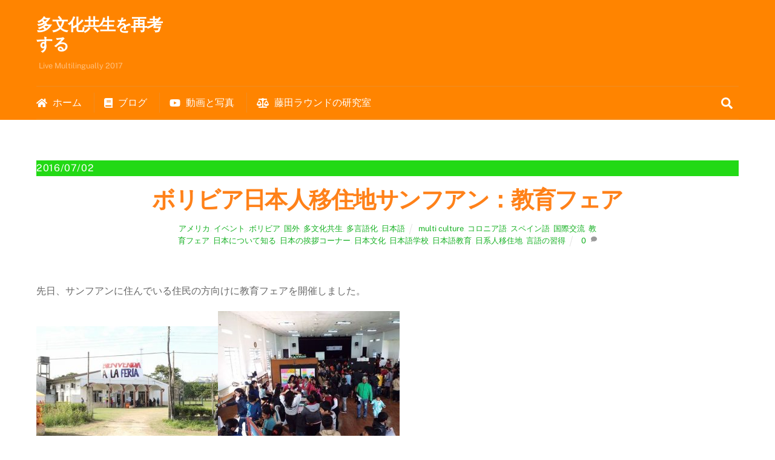

--- FILE ---
content_type: text/html; charset=UTF-8
request_url: https://multilingually.jp/timeline_jp/entire_region_jp/outsidejapan_jp/9963
body_size: 21740
content:
<!DOCTYPE html>
<html lang="ja">
<head>
        <meta charset="UTF-8">
        <meta name="viewport" content="width=device-width, initial-scale=1, minimum-scale=1">
        <style id="tb_inline_styles" data-no-optimize="1">.tb_animation_on{overflow-x:hidden}.themify_builder .wow{visibility:hidden;animation-fill-mode:both}[data-tf-animation]{will-change:transform,opacity,visibility}.themify_builder .tf_lax_done{transition-duration:.8s;transition-timing-function:cubic-bezier(.165,.84,.44,1)}[data-sticky-active].tb_sticky_scroll_active{z-index:1}[data-sticky-active].tb_sticky_scroll_active .hide-on-stick{display:none}@media(min-width:1025px){.hide-desktop{width:0!important;height:0!important;padding:0!important;visibility:hidden!important;margin:0!important;display:table-column!important;background:0!important}}@media(min-width:769px) and (max-width:1024px){.hide-tablet_landscape{width:0!important;height:0!important;padding:0!important;visibility:hidden!important;margin:0!important;display:table-column!important;background:0!important}}@media(min-width:481px) and (max-width:768px){.hide-tablet{width:0!important;height:0!important;padding:0!important;visibility:hidden!important;margin:0!important;display:table-column!important;background:0!important}}@media(max-width:480px){.hide-mobile{width:0!important;height:0!important;padding:0!important;visibility:hidden!important;margin:0!important;display:table-column!important;background:0!important}}div.row_inner,div.subrow_inner{--gutter:3.2%;--narrow:1.6%;--none:0%;}@media(max-width:480px){
		    .themify_map.tf_map_loaded{width:100%!important}
		    .ui.builder_button,.ui.nav li a{padding:.525em 1.15em}
		    .fullheight>.row_inner:not(.tb_col_count_1){min-height:0}
	    }</style><noscript><style>.themify_builder .wow,.wow .tf_lazy{visibility:visible!important}</style></noscript>            <style id="tf_lazy_style" data-no-optimize="1">
                [data-tf-src]{
                    opacity:0
                }
                .tf_svg_lazy{
                    content-visibility:auto;
                    transition:filter .3s linear!important;filter:blur(25px);opacity:1;
                    transform:translateZ(0)
                }
                .tf_svg_lazy_loaded{
                    filter:blur(0)
                }
                .module[data-lazy],.module[data-lazy] .ui,.module_row[data-lazy]:not(.tb_first),.module_row[data-lazy]:not(.tb_first)>.row_inner,.module_row:not(.tb_first) .module_column[data-lazy],.module_row:not(.tb_first) .module_subrow[data-lazy],.module_subrow[data-lazy]>.subrow_inner{
                    background-image:none!important
                }
            </style>
            <noscript>
                <style>
                    [data-tf-src]{
                        display:none!important
                    }
                    .tf_svg_lazy{
                        filter:none!important;
                        opacity:1!important
                    }
                </style>
            </noscript>
                    <style id="tf_lazy_common" data-no-optimize="1">
                        img{
                max-width:100%;
                height:auto
            }
                                    .tf_fa,em tf-lottie,i tf-lottie{display:inline-block;vertical-align:middle}em tf-lottie,i tf-lottie{width:1.4em;height:1.4em}.tf_fa{width:1em;height:1em;stroke-width:0;stroke:currentColor;overflow:visible;fill:currentColor;pointer-events:none;text-rendering:optimizeSpeed;buffered-rendering:static}#tf_svg symbol{overflow:visible}.tf_lazy{position:relative;visibility:visible;display:block;opacity:.3}.wow .tf_lazy{visibility:hidden;opacity:1;position:static;display:inline}div.tf_audio_lazy audio{visibility:hidden;height:0;display:inline}.mejs-container{visibility:visible}.tf_iframe_lazy{transition:opacity .3s ease-in-out;min-height:10px}.tf_carousel .tf_swiper-wrapper{display:flex}.tf_carousel .tf_swiper-slide{flex-shrink:0;opacity:0;width:100%;height:100%}.tf_carousel .tf_lazy{contain:none}.tf_swiper-wrapper>br,.tf_lazy.tf_swiper-wrapper .tf_lazy:after,.tf_lazy.tf_swiper-wrapper .tf_lazy:before{display:none}.tf_lazy:after,.tf_lazy:before{content:'';display:inline-block;position:absolute;width:10px!important;height:10px!important;margin:0 3px;top:50%!important;right:50%!important;left:auto!important;border-radius:100%;background-color:currentColor;visibility:visible;animation:tf-hrz-loader infinite .75s cubic-bezier(.2,.68,.18,1.08)}.tf_lazy:after{width:6px!important;height:6px!important;right:auto!important;left:50%!important;margin-top:3px;animation-delay:-.4s}@keyframes tf-hrz-loader{0%{transform:scale(1);opacity:1}50%{transform:scale(.1);opacity:.6}100%{transform:scale(1);opacity:1}}.tf_lazy_lightbox{position:fixed;background:rgba(11,11,11,.8);color:#ccc;top:0;left:0;display:flex;align-items:center;justify-content:center;z-index:999}.tf_lazy_lightbox .tf_lazy:after,.tf_lazy_lightbox .tf_lazy:before{background:#fff}.tf_vd_lazy,tf-lottie{display:flex;flex-wrap:wrap}tf-lottie{aspect-ratio:1.777}.tf_w.tf_vd_lazy video{width:100%;height:auto;position:static;object-fit:cover}
        </style>
        <link type="image/png" href="https://multilingually.jp/wpfm/wp-content/uploads/2014/04/favicon.png" rel="apple-touch-icon" /><link type="image/png" href="https://multilingually.jp/wpfm/wp-content/uploads/2014/04/favicon.png" rel="icon" /><title>ボリビア日本人移住地サンフアン：教育フェア &#8211; 多文化共生を再考する</title>
<meta name='robots' content='max-image-preview:large' />
<link rel="alternate" hreflang="ja" href="https://multilingually.jp/timeline_jp/entire_region_jp/outsidejapan_jp/9963" />
<link rel="alternate" hreflang="en-us" href="https://multilingually.jp/language_en/japanese/10957?lang=en" />
<link rel="alternate" hreflang="ko-kr" href="https://multilingually.jp/language_jp-ko/%eb%8b%a4%ec%96%b8%ec%96%b4/10170?lang=ko" />
<link rel="alternate" type="application/rss+xml" title="多文化共生を再考する &raquo; フィード" href="https://multilingually.jp/feed" />
<link rel="alternate" type="application/rss+xml" title="多文化共生を再考する &raquo; コメントフィード" href="https://multilingually.jp/comments/feed" />
<link rel="alternate" type="application/rss+xml" title="多文化共生を再考する &raquo; ボリビア日本人移住地サンフアン：教育フェア のコメントのフィード" href="https://multilingually.jp/timeline_jp/entire_region_jp/outsidejapan_jp/9963/feed" />
<style id='classic-theme-styles-inline-css'>
/*! This file is auto-generated */
.wp-block-button__link{color:#fff;background-color:#32373c;border-radius:9999px;box-shadow:none;text-decoration:none;padding:calc(.667em + 2px) calc(1.333em + 2px);font-size:1.125em}.wp-block-file__button{background:#32373c;color:#fff;text-decoration:none}
</style>
<style id='global-styles-inline-css'>
body{--wp--preset--color--black: #000000;--wp--preset--color--cyan-bluish-gray: #abb8c3;--wp--preset--color--white: #ffffff;--wp--preset--color--pale-pink: #f78da7;--wp--preset--color--vivid-red: #cf2e2e;--wp--preset--color--luminous-vivid-orange: #ff6900;--wp--preset--color--luminous-vivid-amber: #fcb900;--wp--preset--color--light-green-cyan: #7bdcb5;--wp--preset--color--vivid-green-cyan: #00d084;--wp--preset--color--pale-cyan-blue: #8ed1fc;--wp--preset--color--vivid-cyan-blue: #0693e3;--wp--preset--color--vivid-purple: #9b51e0;--wp--preset--gradient--vivid-cyan-blue-to-vivid-purple: linear-gradient(135deg,rgba(6,147,227,1) 0%,rgb(155,81,224) 100%);--wp--preset--gradient--light-green-cyan-to-vivid-green-cyan: linear-gradient(135deg,rgb(122,220,180) 0%,rgb(0,208,130) 100%);--wp--preset--gradient--luminous-vivid-amber-to-luminous-vivid-orange: linear-gradient(135deg,rgba(252,185,0,1) 0%,rgba(255,105,0,1) 100%);--wp--preset--gradient--luminous-vivid-orange-to-vivid-red: linear-gradient(135deg,rgba(255,105,0,1) 0%,rgb(207,46,46) 100%);--wp--preset--gradient--very-light-gray-to-cyan-bluish-gray: linear-gradient(135deg,rgb(238,238,238) 0%,rgb(169,184,195) 100%);--wp--preset--gradient--cool-to-warm-spectrum: linear-gradient(135deg,rgb(74,234,220) 0%,rgb(151,120,209) 20%,rgb(207,42,186) 40%,rgb(238,44,130) 60%,rgb(251,105,98) 80%,rgb(254,248,76) 100%);--wp--preset--gradient--blush-light-purple: linear-gradient(135deg,rgb(255,206,236) 0%,rgb(152,150,240) 100%);--wp--preset--gradient--blush-bordeaux: linear-gradient(135deg,rgb(254,205,165) 0%,rgb(254,45,45) 50%,rgb(107,0,62) 100%);--wp--preset--gradient--luminous-dusk: linear-gradient(135deg,rgb(255,203,112) 0%,rgb(199,81,192) 50%,rgb(65,88,208) 100%);--wp--preset--gradient--pale-ocean: linear-gradient(135deg,rgb(255,245,203) 0%,rgb(182,227,212) 50%,rgb(51,167,181) 100%);--wp--preset--gradient--electric-grass: linear-gradient(135deg,rgb(202,248,128) 0%,rgb(113,206,126) 100%);--wp--preset--gradient--midnight: linear-gradient(135deg,rgb(2,3,129) 0%,rgb(40,116,252) 100%);--wp--preset--font-size--small: 13px;--wp--preset--font-size--medium: 20px;--wp--preset--font-size--large: 36px;--wp--preset--font-size--x-large: 42px;--wp--preset--spacing--20: 0.44rem;--wp--preset--spacing--30: 0.67rem;--wp--preset--spacing--40: 1rem;--wp--preset--spacing--50: 1.5rem;--wp--preset--spacing--60: 2.25rem;--wp--preset--spacing--70: 3.38rem;--wp--preset--spacing--80: 5.06rem;--wp--preset--shadow--natural: 6px 6px 9px rgba(0, 0, 0, 0.2);--wp--preset--shadow--deep: 12px 12px 50px rgba(0, 0, 0, 0.4);--wp--preset--shadow--sharp: 6px 6px 0px rgba(0, 0, 0, 0.2);--wp--preset--shadow--outlined: 6px 6px 0px -3px rgba(255, 255, 255, 1), 6px 6px rgba(0, 0, 0, 1);--wp--preset--shadow--crisp: 6px 6px 0px rgba(0, 0, 0, 1);}:where(.is-layout-flex){gap: 0.5em;}:where(.is-layout-grid){gap: 0.5em;}body .is-layout-flow > .alignleft{float: left;margin-inline-start: 0;margin-inline-end: 2em;}body .is-layout-flow > .alignright{float: right;margin-inline-start: 2em;margin-inline-end: 0;}body .is-layout-flow > .aligncenter{margin-left: auto !important;margin-right: auto !important;}body .is-layout-constrained > .alignleft{float: left;margin-inline-start: 0;margin-inline-end: 2em;}body .is-layout-constrained > .alignright{float: right;margin-inline-start: 2em;margin-inline-end: 0;}body .is-layout-constrained > .aligncenter{margin-left: auto !important;margin-right: auto !important;}body .is-layout-constrained > :where(:not(.alignleft):not(.alignright):not(.alignfull)){max-width: var(--wp--style--global--content-size);margin-left: auto !important;margin-right: auto !important;}body .is-layout-constrained > .alignwide{max-width: var(--wp--style--global--wide-size);}body .is-layout-flex{display: flex;}body .is-layout-flex{flex-wrap: wrap;align-items: center;}body .is-layout-flex > *{margin: 0;}body .is-layout-grid{display: grid;}body .is-layout-grid > *{margin: 0;}:where(.wp-block-columns.is-layout-flex){gap: 2em;}:where(.wp-block-columns.is-layout-grid){gap: 2em;}:where(.wp-block-post-template.is-layout-flex){gap: 1.25em;}:where(.wp-block-post-template.is-layout-grid){gap: 1.25em;}.has-black-color{color: var(--wp--preset--color--black) !important;}.has-cyan-bluish-gray-color{color: var(--wp--preset--color--cyan-bluish-gray) !important;}.has-white-color{color: var(--wp--preset--color--white) !important;}.has-pale-pink-color{color: var(--wp--preset--color--pale-pink) !important;}.has-vivid-red-color{color: var(--wp--preset--color--vivid-red) !important;}.has-luminous-vivid-orange-color{color: var(--wp--preset--color--luminous-vivid-orange) !important;}.has-luminous-vivid-amber-color{color: var(--wp--preset--color--luminous-vivid-amber) !important;}.has-light-green-cyan-color{color: var(--wp--preset--color--light-green-cyan) !important;}.has-vivid-green-cyan-color{color: var(--wp--preset--color--vivid-green-cyan) !important;}.has-pale-cyan-blue-color{color: var(--wp--preset--color--pale-cyan-blue) !important;}.has-vivid-cyan-blue-color{color: var(--wp--preset--color--vivid-cyan-blue) !important;}.has-vivid-purple-color{color: var(--wp--preset--color--vivid-purple) !important;}.has-black-background-color{background-color: var(--wp--preset--color--black) !important;}.has-cyan-bluish-gray-background-color{background-color: var(--wp--preset--color--cyan-bluish-gray) !important;}.has-white-background-color{background-color: var(--wp--preset--color--white) !important;}.has-pale-pink-background-color{background-color: var(--wp--preset--color--pale-pink) !important;}.has-vivid-red-background-color{background-color: var(--wp--preset--color--vivid-red) !important;}.has-luminous-vivid-orange-background-color{background-color: var(--wp--preset--color--luminous-vivid-orange) !important;}.has-luminous-vivid-amber-background-color{background-color: var(--wp--preset--color--luminous-vivid-amber) !important;}.has-light-green-cyan-background-color{background-color: var(--wp--preset--color--light-green-cyan) !important;}.has-vivid-green-cyan-background-color{background-color: var(--wp--preset--color--vivid-green-cyan) !important;}.has-pale-cyan-blue-background-color{background-color: var(--wp--preset--color--pale-cyan-blue) !important;}.has-vivid-cyan-blue-background-color{background-color: var(--wp--preset--color--vivid-cyan-blue) !important;}.has-vivid-purple-background-color{background-color: var(--wp--preset--color--vivid-purple) !important;}.has-black-border-color{border-color: var(--wp--preset--color--black) !important;}.has-cyan-bluish-gray-border-color{border-color: var(--wp--preset--color--cyan-bluish-gray) !important;}.has-white-border-color{border-color: var(--wp--preset--color--white) !important;}.has-pale-pink-border-color{border-color: var(--wp--preset--color--pale-pink) !important;}.has-vivid-red-border-color{border-color: var(--wp--preset--color--vivid-red) !important;}.has-luminous-vivid-orange-border-color{border-color: var(--wp--preset--color--luminous-vivid-orange) !important;}.has-luminous-vivid-amber-border-color{border-color: var(--wp--preset--color--luminous-vivid-amber) !important;}.has-light-green-cyan-border-color{border-color: var(--wp--preset--color--light-green-cyan) !important;}.has-vivid-green-cyan-border-color{border-color: var(--wp--preset--color--vivid-green-cyan) !important;}.has-pale-cyan-blue-border-color{border-color: var(--wp--preset--color--pale-cyan-blue) !important;}.has-vivid-cyan-blue-border-color{border-color: var(--wp--preset--color--vivid-cyan-blue) !important;}.has-vivid-purple-border-color{border-color: var(--wp--preset--color--vivid-purple) !important;}.has-vivid-cyan-blue-to-vivid-purple-gradient-background{background: var(--wp--preset--gradient--vivid-cyan-blue-to-vivid-purple) !important;}.has-light-green-cyan-to-vivid-green-cyan-gradient-background{background: var(--wp--preset--gradient--light-green-cyan-to-vivid-green-cyan) !important;}.has-luminous-vivid-amber-to-luminous-vivid-orange-gradient-background{background: var(--wp--preset--gradient--luminous-vivid-amber-to-luminous-vivid-orange) !important;}.has-luminous-vivid-orange-to-vivid-red-gradient-background{background: var(--wp--preset--gradient--luminous-vivid-orange-to-vivid-red) !important;}.has-very-light-gray-to-cyan-bluish-gray-gradient-background{background: var(--wp--preset--gradient--very-light-gray-to-cyan-bluish-gray) !important;}.has-cool-to-warm-spectrum-gradient-background{background: var(--wp--preset--gradient--cool-to-warm-spectrum) !important;}.has-blush-light-purple-gradient-background{background: var(--wp--preset--gradient--blush-light-purple) !important;}.has-blush-bordeaux-gradient-background{background: var(--wp--preset--gradient--blush-bordeaux) !important;}.has-luminous-dusk-gradient-background{background: var(--wp--preset--gradient--luminous-dusk) !important;}.has-pale-ocean-gradient-background{background: var(--wp--preset--gradient--pale-ocean) !important;}.has-electric-grass-gradient-background{background: var(--wp--preset--gradient--electric-grass) !important;}.has-midnight-gradient-background{background: var(--wp--preset--gradient--midnight) !important;}.has-small-font-size{font-size: var(--wp--preset--font-size--small) !important;}.has-medium-font-size{font-size: var(--wp--preset--font-size--medium) !important;}.has-large-font-size{font-size: var(--wp--preset--font-size--large) !important;}.has-x-large-font-size{font-size: var(--wp--preset--font-size--x-large) !important;}
.wp-block-navigation a:where(:not(.wp-element-button)){color: inherit;}
:where(.wp-block-post-template.is-layout-flex){gap: 1.25em;}:where(.wp-block-post-template.is-layout-grid){gap: 1.25em;}
:where(.wp-block-columns.is-layout-flex){gap: 2em;}:where(.wp-block-columns.is-layout-grid){gap: 2em;}
.wp-block-pullquote{font-size: 1.5em;line-height: 1.6;}
</style>
<link rel="preload" href="https://multilingually.jp/wpfm/wp-content/plugins/asgaros-forum/libs/fontawesome/css/all.min.css?ver=2.5.1" as="style"><link rel='stylesheet' id='af-fontawesome-css' href='https://multilingually.jp/wpfm/wp-content/plugins/asgaros-forum/libs/fontawesome/css/all.min.css?ver=2.5.1' media='all' />
<link rel="preload" href="https://multilingually.jp/wpfm/wp-content/plugins/asgaros-forum/libs/fontawesome/css/v4-shims.min.css?ver=2.5.1" as="style"><link rel='stylesheet' id='af-fontawesome-compat-v4-css' href='https://multilingually.jp/wpfm/wp-content/plugins/asgaros-forum/libs/fontawesome/css/v4-shims.min.css?ver=2.5.1' media='all' />
<link rel="preload" href="https://multilingually.jp/wpfm/wp-content/plugins/asgaros-forum/skin/widgets.css?ver=2.5.1" as="style"><link rel='stylesheet' id='af-widgets-css' href='https://multilingually.jp/wpfm/wp-content/plugins/asgaros-forum/skin/widgets.css?ver=2.5.1' media='all' />
<link rel="preload" href="https://multilingually.jp/wpfm/wp-content/plugins/wp-flexible-map/css/styles.css?ver=1.17.1" as="style"><link rel='stylesheet' id='flxmap-css' href='https://multilingually.jp/wpfm/wp-content/plugins/wp-flexible-map/css/styles.css?ver=1.17.1' media='all' />
<link rel="preload" href="//multilingually.jp/wpfm/wp-content/plugins/sitepress-multilingual-cms/templates/language-switchers/legacy-dropdown/style.css?ver=1" as="style"><link rel='stylesheet' id='wpml-legacy-dropdown-0-css' href='//multilingually.jp/wpfm/wp-content/plugins/sitepress-multilingual-cms/templates/language-switchers/legacy-dropdown/style.css?ver=1' media='all' />
<style id='wpml-legacy-dropdown-0-inline-css'>
.wpml-ls-statics-shortcode_actions{background-color:#eeeeee;}.wpml-ls-statics-shortcode_actions, .wpml-ls-statics-shortcode_actions .wpml-ls-sub-menu, .wpml-ls-statics-shortcode_actions a {border-color:#cdcdcd;}.wpml-ls-statics-shortcode_actions a {color:#444444;background-color:#ffffff;}.wpml-ls-statics-shortcode_actions a:hover,.wpml-ls-statics-shortcode_actions a:focus {color:#000000;background-color:#eeeeee;}.wpml-ls-statics-shortcode_actions .wpml-ls-current-language>a {color:#444444;background-color:#ffffff;}.wpml-ls-statics-shortcode_actions .wpml-ls-current-language:hover>a, .wpml-ls-statics-shortcode_actions .wpml-ls-current-language>a:focus {color:#000000;background-color:#eeeeee;}
</style>
<link rel="preload" href="https://multilingually.jp/wpfm/wp-content/plugins/themify-ptb/public/css/ptb-public.min.css?ver=2.0.5" as="style"><link rel='stylesheet' id='ptb-css' href='https://multilingually.jp/wpfm/wp-content/plugins/themify-ptb/public/css/ptb-public.min.css?ver=2.0.5' media='all' />
<link rel="preload" href="https://multilingually.jp/wpfm/wp-content/plugins/jetpack/css/jetpack.css?ver=10.8.2" as="style"><link rel='stylesheet' id='jetpack_css-css' href='https://multilingually.jp/wpfm/wp-content/plugins/jetpack/css/jetpack.css?ver=10.8.2' media='all' />
<script src='https://multilingually.jp/wpfm/wp-includes/js/jquery/jquery.min.js?ver=3.7.0' id='jquery-core-js'></script>
<script src='//multilingually.jp/wpfm/wp-content/plugins/sitepress-multilingual-cms/templates/language-switchers/legacy-dropdown/script.js?ver=1' id='wpml-legacy-dropdown-0-js'></script>
<script id='ptb-js-extra'>
var ptb = {"url":"https:\/\/multilingually.jp\/wpfm\/wp-content\/plugins\/themify-ptb\/public\/","ver":"2.0.5","min":{"css":{"lightbox":1}},"include":"https:\/\/multilingually.jp\/wpfm\/wp-includes\/js\/","is_themify_theme":"1","jqmeter":"https:\/\/multilingually.jp\/wpfm\/wp-content\/plugins\/themify-ptb\/public\/js\/jqmeter.min.js","ajaxurl":"https:\/\/multilingually.jp\/wpfm\/wp-admin\/admin-ajax.php","lng":"ja","map_key":null,"modules":{"gallery":{"js":"https:\/\/multilingually.jp\/wpfm\/wp-content\/plugins\/themify-ptb\/public\/js\/modules\/gallery.min.js","selector":".ptb_extra_showcase, .ptb_extra_gallery_masonry .ptb_extra_gallery"},"map":{"js":"https:\/\/multilingually.jp\/wpfm\/wp-content\/plugins\/themify-ptb\/public\/js\/modules\/map.min.js","selector":".ptb_extra_map"},"progress_bar":{"js":"https:\/\/multilingually.jp\/wpfm\/wp-content\/plugins\/themify-ptb\/public\/js\/modules\/progress_bar.min.js","selector":".ptb_extra_progress_bar"},"rating":{"js":"https:\/\/multilingually.jp\/wpfm\/wp-content\/plugins\/themify-ptb\/public\/js\/modules\/rating.min.js","selector":".ptb_extra_rating"},"video":{"js":"https:\/\/multilingually.jp\/wpfm\/wp-content\/plugins\/themify-ptb\/public\/js\/modules\/video.min.js","selector":".ptb_extra_show_video"},"accordion":{"js":"https:\/\/multilingually.jp\/wpfm\/wp-content\/plugins\/themify-ptb\/public\/js\/modules\/accordion.min.js","selector":".ptb_extra_accordion"},"slider":{"js":"https:\/\/multilingually.jp\/wpfm\/wp-content\/plugins\/themify-ptb\/public\/js\/modules\/slider.min.js","selector":".ptb_slider"},"lightbox":{"js":"https:\/\/multilingually.jp\/wpfm\/wp-content\/plugins\/themify-ptb\/public\/js\/modules\/lightbox.min.js","selector":".ptb_lightbox, .ptb_extra_lightbox, .ptb_extra_video_lightbox"},"masonry":{"js":"https:\/\/multilingually.jp\/wpfm\/wp-content\/plugins\/themify-ptb\/public\/js\/modules\/masonry.min.js","selector":".ptb_masonry"},"post_filter":{"js":"https:\/\/multilingually.jp\/wpfm\/wp-content\/plugins\/themify-ptb\/public\/js\/modules\/post_filter.min.js","selector":".ptb-post-filter"}}};
</script>
<script defer="defer" src='https://multilingually.jp/wpfm/wp-content/plugins/themify-ptb/public/js/ptb-public.min.js?ver=2.0.5' id='ptb-js'></script>
<link rel="https://api.w.org/" href="https://multilingually.jp/wp-json/" /><link rel="alternate" type="application/json" href="https://multilingually.jp/wp-json/wp/v2/posts/9963" /><link rel="EditURI" type="application/rsd+xml" title="RSD" href="https://multilingually.jp/wpfm/xmlrpc.php?rsd" />
<meta name="generator" content="WordPress 6.3.7" />
<link rel="canonical" href="https://multilingually.jp/timeline_jp/entire_region_jp/outsidejapan_jp/9963" />
<link rel='shortlink' href='https://wp.me/p3Uwni-2AH' />
<link rel="alternate" type="application/json+oembed" href="https://multilingually.jp/wp-json/oembed/1.0/embed?url=https%3A%2F%2Fmultilingually.jp%2Ftimeline_jp%2Fentire_region_jp%2Foutsidejapan_jp%2F9963" />
<link rel="alternate" type="text/xml+oembed" href="https://multilingually.jp/wp-json/oembed/1.0/embed?url=https%3A%2F%2Fmultilingually.jp%2Ftimeline_jp%2Fentire_region_jp%2Foutsidejapan_jp%2F9963&#038;format=xml" />
<meta name="generator" content="WPML ver:4.2.6 stt:63,1,28,29,2;" />

	<style>
	@keyframes themifyAnimatedBG{
		0%{background-color:#33baab}100%{background-color:#e33b9e}50%{background-color:#4961d7}33.3%{background-color:#2ea85c}25%{background-color:#2bb8ed}20%{background-color:#dd5135}
	}
	.module_row.animated-bg{
		animation:themifyAnimatedBG 30000ms infinite alternate
	}
	</style>
	<link rel="prefetch" href="https://multilingually.jp/wpfm/wp-content/themes/themify-ultra/js/themify.script.min.js?ver=7.3.0" as="script" fetchpriority="low"><link rel="prefetch" href="https://multilingually.jp/wpfm/wp-content/themes/themify-ultra/themify/js/modules/themify.sidemenu.min.js?ver=7.2.6" as="script" fetchpriority="low"><link rel="preload" href="http://multilingually.jp/wpfm/wp-content/uploads/2016/06/IMG_1677-300x200.jpg" as="image" imagesrcset="https://multilingually.jp/wpfm/wp-content/uploads/2016/06/IMG_1677-300x200.jpg 300w, https://multilingually.jp/wpfm/wp-content/uploads/2016/06/IMG_1677.jpg 720w" imagesizes="(max-width: 300px) 100vw, 300px" fetchpriority="high"><style id="tf_gf_fonts_style">@font-face{font-family:'Public Sans';font-style:italic;font-display:swap;src:url(https://fonts.gstatic.com/s/publicsans/v20/ijwTs572Xtc6ZYQws9YVwnNDTJPax9k0.woff2) format('woff2');unicode-range:U+0102-0103,U+0110-0111,U+0128-0129,U+0168-0169,U+01A0-01A1,U+01AF-01B0,U+0300-0301,U+0303-0304,U+0308-0309,U+0323,U+0329,U+1EA0-1EF9,U+20AB;}@font-face{font-family:'Public Sans';font-style:italic;font-display:swap;src:url(https://fonts.gstatic.com/s/publicsans/v20/ijwTs572Xtc6ZYQws9YVwnNDTJLax9k0.woff2) format('woff2');unicode-range:U+0100-02BA,U+02BD-02C5,U+02C7-02CC,U+02CE-02D7,U+02DD-02FF,U+0304,U+0308,U+0329,U+1D00-1DBF,U+1E00-1E9F,U+1EF2-1EFF,U+2020,U+20A0-20AB,U+20AD-20C0,U+2113,U+2C60-2C7F,U+A720-A7FF;}@font-face{font-family:'Public Sans';font-style:italic;font-display:swap;src:url(https://fonts.gstatic.com/s/publicsans/v20/ijwTs572Xtc6ZYQws9YVwnNDTJzaxw.woff2) format('woff2');unicode-range:U+0000-00FF,U+0131,U+0152-0153,U+02BB-02BC,U+02C6,U+02DA,U+02DC,U+0304,U+0308,U+0329,U+2000-206F,U+20AC,U+2122,U+2191,U+2193,U+2212,U+2215,U+FEFF,U+FFFD;}@font-face{font-family:'Public Sans';font-style:italic;font-weight:600;font-display:swap;src:url(https://fonts.gstatic.com/s/publicsans/v20/ijwTs572Xtc6ZYQws9YVwnNDTJPax9k0.woff2) format('woff2');unicode-range:U+0102-0103,U+0110-0111,U+0128-0129,U+0168-0169,U+01A0-01A1,U+01AF-01B0,U+0300-0301,U+0303-0304,U+0308-0309,U+0323,U+0329,U+1EA0-1EF9,U+20AB;}@font-face{font-family:'Public Sans';font-style:italic;font-weight:600;font-display:swap;src:url(https://fonts.gstatic.com/s/publicsans/v20/ijwTs572Xtc6ZYQws9YVwnNDTJLax9k0.woff2) format('woff2');unicode-range:U+0100-02BA,U+02BD-02C5,U+02C7-02CC,U+02CE-02D7,U+02DD-02FF,U+0304,U+0308,U+0329,U+1D00-1DBF,U+1E00-1E9F,U+1EF2-1EFF,U+2020,U+20A0-20AB,U+20AD-20C0,U+2113,U+2C60-2C7F,U+A720-A7FF;}@font-face{font-family:'Public Sans';font-style:italic;font-weight:600;font-display:swap;src:url(https://fonts.gstatic.com/s/publicsans/v20/ijwTs572Xtc6ZYQws9YVwnNDTJzaxw.woff2) format('woff2');unicode-range:U+0000-00FF,U+0131,U+0152-0153,U+02BB-02BC,U+02C6,U+02DA,U+02DC,U+0304,U+0308,U+0329,U+2000-206F,U+20AC,U+2122,U+2191,U+2193,U+2212,U+2215,U+FEFF,U+FFFD;}@font-face{font-family:'Public Sans';font-style:italic;font-weight:700;font-display:swap;src:url(https://fonts.gstatic.com/s/publicsans/v20/ijwTs572Xtc6ZYQws9YVwnNDTJPax9k0.woff2) format('woff2');unicode-range:U+0102-0103,U+0110-0111,U+0128-0129,U+0168-0169,U+01A0-01A1,U+01AF-01B0,U+0300-0301,U+0303-0304,U+0308-0309,U+0323,U+0329,U+1EA0-1EF9,U+20AB;}@font-face{font-family:'Public Sans';font-style:italic;font-weight:700;font-display:swap;src:url(https://fonts.gstatic.com/s/publicsans/v20/ijwTs572Xtc6ZYQws9YVwnNDTJLax9k0.woff2) format('woff2');unicode-range:U+0100-02BA,U+02BD-02C5,U+02C7-02CC,U+02CE-02D7,U+02DD-02FF,U+0304,U+0308,U+0329,U+1D00-1DBF,U+1E00-1E9F,U+1EF2-1EFF,U+2020,U+20A0-20AB,U+20AD-20C0,U+2113,U+2C60-2C7F,U+A720-A7FF;}@font-face{font-family:'Public Sans';font-style:italic;font-weight:700;font-display:swap;src:url(https://fonts.gstatic.com/s/publicsans/v20/ijwTs572Xtc6ZYQws9YVwnNDTJzaxw.woff2) format('woff2');unicode-range:U+0000-00FF,U+0131,U+0152-0153,U+02BB-02BC,U+02C6,U+02DA,U+02DC,U+0304,U+0308,U+0329,U+2000-206F,U+20AC,U+2122,U+2191,U+2193,U+2212,U+2215,U+FEFF,U+FFFD;}@font-face{font-family:'Public Sans';font-display:swap;src:url(https://fonts.gstatic.com/s/publicsans/v20/ijwRs572Xtc6ZYQws9YVwnNJfJ7Cww.woff2) format('woff2');unicode-range:U+0102-0103,U+0110-0111,U+0128-0129,U+0168-0169,U+01A0-01A1,U+01AF-01B0,U+0300-0301,U+0303-0304,U+0308-0309,U+0323,U+0329,U+1EA0-1EF9,U+20AB;}@font-face{font-family:'Public Sans';font-display:swap;src:url(https://fonts.gstatic.com/s/publicsans/v20/ijwRs572Xtc6ZYQws9YVwnNIfJ7Cww.woff2) format('woff2');unicode-range:U+0100-02BA,U+02BD-02C5,U+02C7-02CC,U+02CE-02D7,U+02DD-02FF,U+0304,U+0308,U+0329,U+1D00-1DBF,U+1E00-1E9F,U+1EF2-1EFF,U+2020,U+20A0-20AB,U+20AD-20C0,U+2113,U+2C60-2C7F,U+A720-A7FF;}@font-face{font-family:'Public Sans';font-display:swap;src:url(https://fonts.gstatic.com/s/publicsans/v20/ijwRs572Xtc6ZYQws9YVwnNGfJ4.woff2) format('woff2');unicode-range:U+0000-00FF,U+0131,U+0152-0153,U+02BB-02BC,U+02C6,U+02DA,U+02DC,U+0304,U+0308,U+0329,U+2000-206F,U+20AC,U+2122,U+2191,U+2193,U+2212,U+2215,U+FEFF,U+FFFD;}@font-face{font-family:'Public Sans';font-weight:600;font-display:swap;src:url(https://fonts.gstatic.com/s/publicsans/v20/ijwRs572Xtc6ZYQws9YVwnNJfJ7Cww.woff2) format('woff2');unicode-range:U+0102-0103,U+0110-0111,U+0128-0129,U+0168-0169,U+01A0-01A1,U+01AF-01B0,U+0300-0301,U+0303-0304,U+0308-0309,U+0323,U+0329,U+1EA0-1EF9,U+20AB;}@font-face{font-family:'Public Sans';font-weight:600;font-display:swap;src:url(https://fonts.gstatic.com/s/publicsans/v20/ijwRs572Xtc6ZYQws9YVwnNIfJ7Cww.woff2) format('woff2');unicode-range:U+0100-02BA,U+02BD-02C5,U+02C7-02CC,U+02CE-02D7,U+02DD-02FF,U+0304,U+0308,U+0329,U+1D00-1DBF,U+1E00-1E9F,U+1EF2-1EFF,U+2020,U+20A0-20AB,U+20AD-20C0,U+2113,U+2C60-2C7F,U+A720-A7FF;}@font-face{font-family:'Public Sans';font-weight:600;font-display:swap;src:url(https://fonts.gstatic.com/s/publicsans/v20/ijwRs572Xtc6ZYQws9YVwnNGfJ4.woff2) format('woff2');unicode-range:U+0000-00FF,U+0131,U+0152-0153,U+02BB-02BC,U+02C6,U+02DA,U+02DC,U+0304,U+0308,U+0329,U+2000-206F,U+20AC,U+2122,U+2191,U+2193,U+2212,U+2215,U+FEFF,U+FFFD;}@font-face{font-family:'Public Sans';font-weight:700;font-display:swap;src:url(https://fonts.gstatic.com/s/publicsans/v20/ijwRs572Xtc6ZYQws9YVwnNJfJ7Cww.woff2) format('woff2');unicode-range:U+0102-0103,U+0110-0111,U+0128-0129,U+0168-0169,U+01A0-01A1,U+01AF-01B0,U+0300-0301,U+0303-0304,U+0308-0309,U+0323,U+0329,U+1EA0-1EF9,U+20AB;}@font-face{font-family:'Public Sans';font-weight:700;font-display:swap;src:url(https://fonts.gstatic.com/s/publicsans/v20/ijwRs572Xtc6ZYQws9YVwnNIfJ7Cww.woff2) format('woff2');unicode-range:U+0100-02BA,U+02BD-02C5,U+02C7-02CC,U+02CE-02D7,U+02DD-02FF,U+0304,U+0308,U+0329,U+1D00-1DBF,U+1E00-1E9F,U+1EF2-1EFF,U+2020,U+20A0-20AB,U+20AD-20C0,U+2113,U+2C60-2C7F,U+A720-A7FF;}@font-face{font-family:'Public Sans';font-weight:700;font-display:swap;src:url(https://fonts.gstatic.com/s/publicsans/v20/ijwRs572Xtc6ZYQws9YVwnNGfJ4.woff2) format('woff2');unicode-range:U+0000-00FF,U+0131,U+0152-0153,U+02BB-02BC,U+02C6,U+02DA,U+02DC,U+0304,U+0308,U+0329,U+2000-206F,U+20AC,U+2122,U+2191,U+2193,U+2212,U+2215,U+FEFF,U+FFFD;}</style><link rel="preload" fetchpriority="high" href="https://multilingually.jp/wpfm/wp-content/uploads/themify-concate/2184130915/themify-1536726429.min.css" as="style"><link fetchpriority="high" id="themify_concate-css" rel="stylesheet" href="https://multilingually.jp/wpfm/wp-content/uploads/themify-concate/2184130915/themify-1536726429.min.css"></head>
<body class="post-template-default single single-post postid-9963 single-format-standard skin-default sidebar-none default_width no-home tb_animation_on ready-view header-magazine fixed-header-enabled footer-block theme-color-orange single-classic-layout filter-hover-none filter-featured-only sidemenu-active">
<a class="screen-reader-text skip-to-content" href="#content">Skip to content</a><svg id="tf_svg" style="display:none"><defs><symbol id="tf-ti-search" viewBox="0 0 32 32"><path d="m31.25 29.875-1.313 1.313-9.75-9.75a12.019 12.019 0 0 1-7.938 3c-6.75 0-12.25-5.5-12.25-12.25 0-3.25 1.25-6.375 3.563-8.688C5.875 1.25 8.937-.063 12.25-.063c6.75 0 12.25 5.5 12.25 12.25 0 3-1.125 5.813-3 7.938zm-19-7.312c5.688 0 10.313-4.688 10.313-10.375S17.938 1.813 12.25 1.813c-2.813 0-5.375 1.125-7.313 3.063-2 1.938-3.063 4.563-3.063 7.313 0 5.688 4.625 10.375 10.375 10.375z"/></symbol><symbol id="tf-fas-search" viewBox="0 0 32 32"><path d="M31.6 27.7q.4.4.4 1t-.4 1.1l-1.8 1.8q-.4.4-1 .4t-1.1-.4l-6.3-6.3q-.4-.4-.4-1v-1Q17.5 26 13 26q-5.4 0-9.2-3.8T0 13t3.8-9.2T13 0t9.2 3.8T26 13q0 4.5-2.8 8h1q.7 0 1.1.4zM13 21q3.3 0 5.7-2.3T21 13t-2.3-5.7T13 5 7.3 7.3 5 13t2.3 5.7T13 21z"/></symbol><symbol id="tf-fas-home" viewBox="0 0 36 32"><path d="M17.5 9.25q.25-.13.5-.13t.5.13l11.5 9.5V29q0 .44-.28.72T29 30h-7q-.44 0-.72-.31t-.28-.7v-6q0-.24-.13-.5t-.37-.37T20 22h-4q-.44 0-.72.28T15 23v6q0 .37-.28.69T14 30H7q-.44 0-.72-.28T6 29V18.75zm18.25 6.44q.25.25.25.62 0 .25-.19.44l-1.56 1.94q-.25.31-.56.31t-.5-.19L18.49 6.7q-.24-.13-.5-.13t-.5.13L2.82 18.8q-.19.2-.44.2-.37 0-.62-.32L.18 16.75Q0 16.56 0 16.31q0-.37.25-.62l15.8-13Q16.94 2 18 2t1.87.69L25.5 7.3V2.75q0-.31.22-.53t.53-.22h3.5q.31 0 .53.22t.22.53v8.69z"/></symbol><symbol id="tf-fas-book" viewBox="0 0 28 32"><path d="M28 22.5q0 .75-.56 1.19-.2.69-.2 2.31t.2 2.31q.56.5.56 1.2v1q0 .62-.44 1.05T26.5 32H6q-2.5 0-4.25-1.75T0 26V6q0-2.5 1.75-4.25T6 0h20.5q.62 0 1.06.44T28 1.5v21zM8 8.37v1.26q0 .37.38.37h13.24q.38 0 .38-.38V8.38Q22 8 21.62 8H8.38Q8 8 8 8.38zm0 4v1.26q0 .37.38.37h13.24q.38 0 .38-.38v-1.24q0-.38-.38-.38H8.38Q8 12 8 12.38zM23.81 28q-.18-2 0-4H6q-.81 0-1.4.6T4 26t.6 1.4T6 28h17.81z"/></symbol><symbol id="tf-far-bookmark" viewBox="0 0 24 32"><path d="M21 0q1.25 0 2.13.88T24 3v29l-12-7-12 7V3Q0 1.75.88.87T3 0h18zm0 26.75V3.37Q21 3 20.62 3H3.38Q3 3 3 3.38v23.37l9-5.25z"/></symbol><symbol id="tf-fab-youtube-play" viewBox="0 0 36 32"><path d="M34.38 7.75q.18.75.34 1.88t.22 2.21.1 2.03.02 1.57V16q0 5.63-.68 8.31-.32 1.07-1.13 1.88t-1.94 1.12q-1.19.32-4.5.47t-6.06.22H18q-10.7 0-13.31-.69-2.44-.68-3.07-3-.31-1.18-.47-3.28T.94 17.5V16q0-5.56.68-8.25.32-1.12 1.13-1.94T4.69 4.7q1.18-.31 4.5-.47T15.25 4H18q10.69 0 13.31.69 1.13.31 1.94 1.12t1.13 1.94zM14.5 21.13 23.44 16l-8.94-5.06v10.19z"/></symbol><symbol id="tf-fas-balance-scale" viewBox="0 0 40 32"><path d="M16 21q0 2.06-2.34 3.53T8 26t-5.66-1.47T0 21v-.06q0-.5.31-1.22t2.2-4.47l2.8-5.63Q6.13 8 8.01 8t2.68 1.62q1.25 2.5 2.88 5.82 1.8 3.56 2.12 4.25t.31 1.25V21zM8 11l-4.5 9h9zm32 10q0 1.38-1.06 2.53t-2.9 1.81T32 26q-3.31 0-5.66-1.47T24 21v-.06q0-.5.31-1.22t2.2-4.47l.46-.94.5-.97.6-1.15.59-1.2.65-1.37Q30.13 8 32.01 8t2.68 1.62q1.25 2.5 2.88 5.82 1.8 3.56 2.12 4.25t.31 1.25V21zm-12.5-1h9L32 11zm5.5 8q.44 0 .72.28T34 29v2q0 .44-.28.72T33 32H7q-.44 0-.72-.28T6 31v-2q0-.44.28-.72T7 28h11V9.56q-2.38-1-2.88-3.56H7q-.44 0-.72-.28T6 5V3q0-.44.28-.72T7 2h9q1.56-2 4-2t4 2h9q.44 0 .72.28T34 3v2q0 .44-.28.72T33 6h-8.13q-.5 2.56-2.87 3.56V28h11z"/></symbol><symbol id="tf-fas-comment" viewBox="0 0 32 32"><path d="M16 2q6.63 0 11.31 3.81t4.7 9.2-4.7 9.18T16 28q-3.5 0-6.69-1.19-4.06 3.2-8.81 3.2-.13 0-.25-.1t-.19-.22q-.12-.31.1-.53t.75-.88 1.4-2.19 1.25-2.9Q0 19.63 0 15q0-5.37 4.69-9.19T15.99 2z"/></symbol><symbol id="tf-fas-users" viewBox="0 0 40 32"><path d="M6 14q-1.63 0-2.81-1.19T1.99 10t1.2-2.81T6 5.99t2.81 1.2 1.2 2.8-1.2 2.82T6 14zm28 0q-1.63 0-2.81-1.19T29.99 10t1.2-2.81T34 5.99t2.81 1.2 1.2 2.8-1.2 2.82T34 14zm2 2q1.63 0 2.81 1.19t1.2 2.81v2q0 .81-.6 1.4T38 24h-4.13q-.2-1.44-.82-2.75t-1.62-2.34-2.25-1.72Q30.38 16 32 16h4zm-16 0q-2.88 0-4.94-2.06T13 9t2.06-4.94T20 2t4.94 2.06T27 9t-2.06 4.94T20 16zm4.81 2q3 0 5.1 2.1t2.1 5.09V27q0 1.25-.88 2.13T29 30H11q-1.25 0-2.12-.87T8 27v-1.8q0-3 2.1-5.1t5.08-2.1h.56q2.07 1 4.25 1t4.25-1h.57zm-14-.81q-1.87 1-3.12 2.81t-1.57 4H2q-.81 0-1.4-.6T0 22v-2q0-1.62 1.19-2.81T4 16h4q1.63 0 2.81 1.19z"/></symbol><symbol id="tf-fas-info-circle" viewBox="0 0 32 32"><path d="M16 .5q6.44 0 10.97 4.53T31.5 16t-4.53 10.97T16 31.5 5.03 26.97.5 16 5.03 5.03 16 .5zm0 6.88q-1.06 0-1.84.78T13.37 10t.79 1.84 1.84.78 1.84-.78.79-1.84-.79-1.84T16 7.37zm3.5 15.87v-1.5q0-.75-.75-.75H18v-6.25q0-.75-.75-.75h-4q-.75 0-.75.75v1.5q0 .75.75.75H14v4h-.75q-.75 0-.75.75v1.5q0 .75.75.75h5.5q.75 0 .75-.75z"/></symbol><symbol id="tf-far-question-circle-o" viewBox="0 0 32 32"><path d="M16 .5q6.44 0 10.97 4.53T31.5 16t-4.53 10.97T16 31.5 5.03 26.97.5 16 5.03 5.03 16 .5zm0 28q5.19 0 8.84-3.66T28.5 16t-3.66-8.84T16 3.5 7.16 7.16 3.5 16t3.66 8.84T16 28.5zm6.69-15.94Q22.69 14 22 15t-1.56 1.44-1.57.94-.68 1v.37q0 .31-.22.53t-.53.22h-2.88q-.31 0-.53-.22t-.22-.53v-.56q0-.75.25-1.38t.81-1.12.88-.72 1.06-.6l.75-.46.53-.38.38-.47.1-.56q0-.75-.79-1.25t-1.72-.5q-.69 0-1.22.22t-.9.6-.94 1.06q-.44.56-1 .12l-1.75-1.31q-.56-.44-.19-1.06Q12.37 7 16.37 7q2.38 0 4.35 1.63t1.97 3.93zM18.62 23q0 1.06-.78 1.84t-1.84.79-1.84-.79-.79-1.84.79-1.84 1.84-.79 1.84.79.79 1.84z"/></symbol><symbol id="tf-fab-twitter" viewBox="0 0 32 32"><path d="M28.69 9.5q.06.25.06.81 0 3.32-1.25 6.6t-3.53 6-5.9 4.4-8 1.7Q4.56 29 0 26.05q.69.07 1.56.07 4.57 0 8.2-2.82-2.2 0-3.85-1.28T3.63 18.8q.62.07 1.19.07.87 0 1.75-.2-1.5-.3-2.7-1.24T2 15.16t-.69-2.9v-.13q1.38.8 2.94.87-2.94-2-2.94-5.5 0-1.75.94-3.31Q4.7 7.25 8.22 9.06t7.53 2q-.12-.75-.12-1.5 0-2.69 1.9-4.62T22.13 3Q25 3 26.94 5.06q2.25-.43 4.19-1.56-.75 2.31-2.88 3.63 1.88-.25 3.75-1.07-1.37 2-3.31 3.44z"/></symbol><symbol id="tf-fab-facebook" viewBox="0 0 17 32"><path d="M13.5 5.31q-1.13 0-1.78.38t-.85.94-.18 1.43V12H16l-.75 5.69h-4.56V32H4.8V17.7H0V12h4.8V7.5q0-3.56 2-5.53T12.13 0q2.68 0 4.37.25v5.06h-3z"/></symbol><symbol id="tf-fab-youtube" viewBox="0 0 36 32"><path d="M34.38 7.75q.18.75.34 1.88t.22 2.21.1 2.03.02 1.57V16q0 5.63-.68 8.31-.32 1.07-1.13 1.88t-1.94 1.12q-1.19.32-4.5.47t-6.06.22H18q-10.7 0-13.31-.69-2.44-.68-3.07-3-.31-1.18-.47-3.28T.94 17.5V16q0-5.56.68-8.25.32-1.12 1.13-1.94T4.69 4.7q1.18-.31 4.5-.47T15.25 4H18q10.69 0 13.31.69 1.13.31 1.94 1.12t1.13 1.94zM14.5 21.13 23.44 16l-8.94-5.06v10.19z"/></symbol><symbol id="tf-fab-google-plus" viewBox="0 0 40 32"><path d="M24.13 14.25q.18 1.06.18 2 0 5.19-3.19 8.47T12.82 28q-5 0-8.5-3.5T.81 16t3.5-8.5 8.5-3.5q4.68 0 8 3.13l-3.26 3.12q-1.87-1.81-4.75-1.81-2 0-3.72 1t-2.72 2.75-1 3.81q0 3.13 2.2 5.34t5.24 2.22q3.13 0 4.82-1.68t2-3.44H12.8v-4.2h11.32zm11.56.44h3.5v3.5h-3.5v3.5h-3.5v-3.5h-3.44v-3.5h3.44v-3.5h3.5v3.5z"/></symbol><style id="tf_fonts_style">.tf_fa.tf-fas-home{width:1.125em}.tf_fa.tf-fas-book{width:0.875em}.tf_fa.tf-far-bookmark{width:0.75em}.tf_fa.tf-fab-youtube-play{width:1.125em}.tf_fa.tf-fas-balance-scale{width:1.25em}.tf_fa.tf-fas-users{width:1.25em}.tf_fa.tf-fab-youtube{width:1.125em}.tf_fa.tf-fab-google-plus{width:1.25em}</style></defs></svg><script> </script><div class="tf_search_form tf_search_overlay">
    <form role="search" method="get" id="searchform" class="tf_rel  tf_hide" action="https://multilingually.jp/">
            <div class="tf_icon_wrap icon-search"><svg  aria-label="Search" class="tf_fa tf-ti-search" role="img"><use href="#tf-ti-search"></use></svg></div>
            <input type="text" name="s" id="s" title="Search" placeholder="Search" value="" />

            
    <input type='hidden' name='lang' value='ja' /></form>
</div>
<div id="pagewrap" class="tf_box hfeed site">
					<div id="headerwrap"  class=' tf_box tf_w'>

			
										                                                    <div class="header-icons tf_hide">
                                <a id="menu-icon" class="tf_inline_b tf_text_dec" href="#mobile-menu" aria-label="Menu"><span class="menu-icon-inner tf_inline_b tf_vmiddle tf_overflow"></span><span class="screen-reader-text">Menu</span></a>
				                            </div>
                        
			<header id="header" class="tf_box pagewidth tf_clearfix" itemscope="itemscope" itemtype="https://schema.org/WPHeader">

	            
	            <div class="header-bar tf_box">
				    <div id="site-logo"><a href="https://multilingually.jp" title="多文化共生を再考する"><span>多文化共生を再考する</span></a></div><div id="site-description" class="site-description"><span>Live Multilingually 2017</span></div>				</div>
				<!-- /.header-bar -->

									<div id="mobile-menu" class="sidemenu sidemenu-off tf_scrollbar">
												
						<div class="navbar-wrapper tf_clearfix">
                            																						<div class="social-widget tf_inline_b tf_vmiddle">
																	    								</div>
								<!-- /.social-widget -->
							
							<a data-lazy="1" class="search-button tf_search_icon tf_vmiddle tf_inline_b" href="#"><svg  aria-label="Search" class="tf_fa tf-fas-search" role="img"><use href="#tf-fas-search"></use></svg><span class="screen-reader-text">Search</span></a>
							
							<nav id="main-nav-wrap" itemscope="itemscope" itemtype="https://schema.org/SiteNavigationElement">
								<ul id="main-nav" class="main-nav tf_clearfix tf_box"><li class="menu-item-page-49 menu-item menu-item-type-post_type menu-item-object-page menu-item-home menu-item-5367" ><a  href="https://multilingually.jp/"><em> <svg  class="tf_fa tf-fas-home" aria-hidden="true"><use href="#tf-fas-home"></use></svg></em> ホーム</a> </li>
<li class="menu-item-category-393 menu-item menu-item-type-taxonomy menu-item-object-category menu-item-has-children mega has-mega-sub-menu has-mega has-sub-menu mega-link menu-item-11180" data-termid="393" data-tax="category" aria-haspopup="true"><a  href="https://multilingually.jp/category/timeline_jp"><em> <svg  class="tf_fa tf-fas-book" aria-hidden="true"><use href="#tf-fas-book"></use></svg></em> ブログ<span class="child-arrow"></span></a> <div class="mega-sub-menu sub-menu"><ul class="tf_mega_taxes tf_left tf_box"><li class="menu-item-category-388 menu-item menu-item-type-taxonomy menu-item-object-category mega-sub-item mega-link menu-item-11110 menu-category-388-parent-11180" data-termid="388" data-tax="category"><a  href="https://multilingually.jp/category/timeline_jp/entire_region_jp/asia_jp"><em> <svg  class="tf_fa tf-far-bookmark" aria-hidden="true"><use href="#tf-far-bookmark"></use></svg></em> アジア圏</a> </li>
<li class="menu-item-category-390 menu-item menu-item-type-taxonomy menu-item-object-category mega-sub-item mega-link menu-item-11111 menu-category-390-parent-11180" data-termid="390" data-tax="category"><a  href="https://multilingually.jp/category/timeline_jp/entire_region_jp/africa_jp"><em> <svg  class="tf_fa tf-far-bookmark" aria-hidden="true"><use href="#tf-far-bookmark"></use></svg></em> アフリカ圏</a> </li>
<li class="menu-item-category-389 menu-item menu-item-type-taxonomy menu-item-object-category mega-sub-item mega-link menu-item-11112 menu-category-389-parent-11180" data-termid="389" data-tax="category"><a  href="https://multilingually.jp/category/timeline_jp/entire_region_jp/america_jp"><em> <svg  class="tf_fa tf-far-bookmark" aria-hidden="true"><use href="#tf-far-bookmark"></use></svg></em> アメリカ圏</a> </li>
<li class="menu-item-category-387 menu-item menu-item-type-taxonomy menu-item-object-category mega-sub-item mega-link menu-item-11113 menu-category-387-parent-11180" data-termid="387" data-tax="category"><a  href="https://multilingually.jp/category/timeline_jp/entire_region_jp/europe_jp"><em> <svg  class="tf_fa tf-far-bookmark" aria-hidden="true"><use href="#tf-far-bookmark"></use></svg></em> ヨーロッパ圏</a> </li>
</ul></div></li>
<li class="menu-item-custom-4792 menu-item menu-item-type-custom menu-item-object-custom menu-item-4792" ><a  title="映像チャンネルへのリンクです。" href="https://www.youtube.com/channel/UCtsbu9qQ7GUiB558D4z4Brg"><em> <svg  class="tf_fa tf-fab-youtube-play" aria-hidden="true"><use href="#tf-fab-youtube-play"></use></svg></em> 動画と写真</a> </li>
<li class="menu-item-page-51 menu-item menu-item-type-post_type menu-item-object-page menu-item-4788" ><a  title="藤田ラウンド研究室の紹介です。" href="https://multilingually.jp/global"><em> <svg  class="tf_fa tf-fas-balance-scale" aria-hidden="true"><use href="#tf-fas-balance-scale"></use></svg></em> 藤田ラウンドの研究室</a> </li>
</ul>							</nav>
							<!-- /#main-nav-wrap -->
                                                    </div>

																				<!-- /header-widgets -->
						
							<a id="menu-icon-close" aria-label="Close menu" class="tf_close tf_hide" href="#"><span class="screen-reader-text">Close Menu</span></a>

																	</div><!-- #mobile-menu -->
                     					<!-- /#mobile-menu -->
				
				
				
			</header>
			<!-- /#header -->
				        
		</div>
		<!-- /#headerwrap -->
	
	<div id="body" class="tf_box tf_clear tf_mw tf_clearfix">
		
		    <!-- layout-container -->
    <div id="layout" class="pagewidth tf_box tf_clearfix">
	<!-- content -->
<main id="content" class="tf_box tf_clearfix">
        
	<article id="post-9963" class="post tf_clearfix post-9963 type-post status-publish format-standard hentry category-america_jp category-event_jp category-bolivia_jp category-outsidejapan_jp category-multicultural-kyosei-jp category-multilingualized-jp category-japanese_jp tag-multi-culture tag-3947 tag-spanish-language-jp tag-international_exchange_jp tag-3944 tag-3945 tag-3946 tag-147 tag-japanese-language-school-jp tag-316 tag-78 tag-3948 has-post-title has-post-date has-post-category has-post-tag has-post-comment no-post-author ">
	    
		<div class="post-content">
		<div class="post-content-inner">

								<div class="post-date-wrap post-date-inline">
		<time class="post-date entry-date updated" datetime="2016-07-02">
					<span class="year">2016/07/02</span>
				</time>
	</div><!-- .post-date-wrap -->
				
			<h1 class="post-title entry-title">ボリビア日本人移住地サンフアン：教育フェア</h1>
							<p class="post-meta entry-meta">
					
					<span class="post-category"><a href="https://multilingually.jp/category/timeline_jp/entire_region_jp/america_jp" rel="tag" class="term-america_jp">アメリカ</a><span class="separator">, </span><a href="https://multilingually.jp/category/timeline_jp/event_jp" rel="tag" class="term-event_jp">イベント</a><span class="separator">, </span><a href="https://multilingually.jp/category/timeline_jp/entire_region_jp/america_jp/bolivia_jp" rel="tag" class="term-bolivia_jp">ボリビア</a><span class="separator">, </span><a href="https://multilingually.jp/category/timeline_jp/entire_region_jp/outsidejapan_jp" rel="tag" class="term-outsidejapan_jp">国外</a><span class="separator">, </span><a href="https://multilingually.jp/category/multicultural-kyosei-jp" rel="tag" class="term-multicultural-kyosei-jp">多文化共生</a><span class="separator">, </span><a href="https://multilingually.jp/category/language_jp/multilingualized-jp" rel="tag" class="term-multilingualized-jp">多言語化</a><span class="separator">, </span><a href="https://multilingually.jp/category/language_jp/japanese_jp" rel="tag" class="term-japanese_jp">日本語</a></span>
											 <span class="post-tag"><a href="https://multilingually.jp/tag/multi-culture" rel="tag">multi culture</a><span class="separator">, </span><a href="https://multilingually.jp/tag/%e3%82%b3%e3%83%ad%e3%83%8b%e3%82%a2%e8%aa%9e" rel="tag">コロニア語</a><span class="separator">, </span><a href="https://multilingually.jp/tag/spanish-language-jp" rel="tag">スペイン語</a><span class="separator">, </span><a href="https://multilingually.jp/tag/international_exchange_jp" rel="tag">国際交流</a><span class="separator">, </span><a href="https://multilingually.jp/tag/%e6%95%99%e8%82%b2%e3%83%95%e3%82%a7%e3%82%a2" rel="tag">教育フェア</a><span class="separator">, </span><a href="https://multilingually.jp/tag/%e6%97%a5%e6%9c%ac%e3%81%ab%e3%81%a4%e3%81%84%e3%81%a6%e7%9f%a5%e3%82%8b" rel="tag">日本について知る</a><span class="separator">, </span><a href="https://multilingually.jp/tag/%e6%97%a5%e6%9c%ac%e3%81%ae%e6%8c%a8%e6%8b%b6%e3%82%b3%e3%83%bc%e3%83%8a%e3%83%bc" rel="tag">日本の挨拶コーナー</a><span class="separator">, </span><a href="https://multilingually.jp/tag/%e6%97%a5%e6%9c%ac%e6%96%87%e5%8c%96" rel="tag">日本文化</a><span class="separator">, </span><a href="https://multilingually.jp/tag/japanese-language-school-jp" rel="tag">日本語学校</a><span class="separator">, </span><a href="https://multilingually.jp/tag/%e6%97%a5%e6%9c%ac%e8%aa%9e%e6%95%99%e8%82%b2" rel="tag">日本語教育</a><span class="separator">, </span><a href="https://multilingually.jp/tag/%e6%97%a5%e7%b3%bb%e4%ba%ba%e7%a7%bb%e4%bd%8f%e5%9c%b0" rel="tag">日系人移住地</a><span class="separator">, </span><a href="https://multilingually.jp/tag/%e8%a8%80%e8%aa%9e%e3%81%ae%e7%bf%92%e5%be%97" rel="tag">言語の習得</a></span>					
					        <span class="post-comment">
	       <a href="https://multilingually.jp/timeline_jp/entire_region_jp/outsidejapan_jp/9963#respond">0</a><svg  class="tf_fa tf-fas-comment" aria-hidden="true"><use href="#tf-fas-comment"></use></svg>	    </span>
						</p>
				<!-- /post-meta -->
			
			
				<div class="entry-content">

        				<p>&nbsp;</p>
<p>先日、サンフアンに住んでいる住民の方向けに教育フェアを開催しました。</p>
<p><img data-tf-not-load="1" fetchpriority="high" loading="auto" decoding="sync" decoding="async" fetchpriority="high" class="alignnone size-medium wp-image-9980" src="http://multilingually.jp/wpfm/wp-content/uploads/2016/06/IMG_1677-300x200.jpg" alt="IMG_1677" width="300" height="200" srcset="https://multilingually.jp/wpfm/wp-content/uploads/2016/06/IMG_1677-300x200.jpg 300w, https://multilingually.jp/wpfm/wp-content/uploads/2016/06/IMG_1677.jpg 720w" sizes="(max-width: 300px) 100vw, 300px" /><img data-tf-not-load="1" decoding="async" class="alignnone size-medium wp-image-9990" src="http://multilingually.jp/wpfm/wp-content/uploads/2016/06/IMG_1700-300x225.jpg" alt="IMG_1700" width="300" height="225" srcset="https://multilingually.jp/wpfm/wp-content/uploads/2016/06/IMG_1700-300x225.jpg 300w, https://multilingually.jp/wpfm/wp-content/uploads/2016/06/IMG_1700.jpg 480w" sizes="(max-width: 300px) 100vw, 300px" /></p>
<p>家庭での子どもとの過ごし方を考えてもらおう、ということで「親子で学ぼう」をテーマに設定し、食育や環境教育、ヘアアレンジや理科実験教室など9つのブースを配置しました。</p>
<p>当日は、日系人に限らずボリビア人にも来ていただき、多くの来場者に楽しんでもらうことができました。</p>
<p>私は、日本語のブースを担当しました。私の目的としては、このイベントを通して、サンフアンに住むボリビア人にもっと日本のことを知ってもらいたいなと思っていたので、ボリビア人向けに、名前を日本語の文字で書いてプレゼントするコーナーと射的で遊びながら、日本の挨拶を知ってもらうコーナーを用意しました。</p>
<p><img loading="lazy" decoding="async" class="alignnone size-medium wp-image-9965" src="http://multilingually.jp/wpfm/wp-content/uploads/2016/06/IMG_1650-300x225.jpg" alt="IMG_1650" width="300" height="225" srcset="https://multilingually.jp/wpfm/wp-content/uploads/2016/06/IMG_1650-300x225.jpg 300w, https://multilingually.jp/wpfm/wp-content/uploads/2016/06/IMG_1650-768x576.jpg 768w, https://multilingually.jp/wpfm/wp-content/uploads/2016/06/IMG_1650-1024x768.jpg 1024w" sizes="(max-width: 300px) 100vw, 300px" /><img loading="lazy" decoding="async" class="alignnone size-medium wp-image-9985" src="http://multilingually.jp/wpfm/wp-content/uploads/2016/06/IMG_1679-300x200.jpg" alt="IMG_1679" width="300" height="200" srcset="https://multilingually.jp/wpfm/wp-content/uploads/2016/06/IMG_1679-300x200.jpg 300w, https://multilingually.jp/wpfm/wp-content/uploads/2016/06/IMG_1679-768x512.jpg 768w, https://multilingually.jp/wpfm/wp-content/uploads/2016/06/IMG_1679-1024x683.jpg 1024w, https://multilingually.jp/wpfm/wp-content/uploads/2016/06/IMG_1679.jpg 1050w" sizes="(max-width: 300px) 100vw, 300px" /></p>
<p>&nbsp;</p>
<p>日系の方向けには、知っているコロニア語を付箋に書いて貼ってもらう展示と、言語の自然習得についての展示をしました。どちらも、これをもとに対話することを狙いとしました。</p>
<p>まず、コロニア語についてですが、ご存知のようにコロニア（移住地）で作られ、話されている言葉のことです。スペイン語と日本語が混ざり合っているもの、それらのイメージが混ざりあっているものなどがあります。いくつか例をあげます。</p>
<p>『カンビアっこ』西語cambiar（交換する）＋日本語の「交換っこ」が混ざりできた言葉。</p>
<p>『センブラ機』西語sembrar（まく） ＋「機械」→種まき機</p>
<p>『パト撃ち』西語pato（鳥）＋撃つ（用例）パト撃ち行こう。</p>
<p>『セコセコ』西語seco（乾燥）を二回言って日本語の擬態語のような響きに。（用例）手がセコセコする</p>
<p>『現地人』ボリビア人のことを指すときの総称。ご年配の方が良く使われる。</p>
<p>コロニア語、とってもおもしろいですよね！急に言われても出てこないな～というお話もあり、これは引き続き私の自由研究として調査していきたいと思います！</p>
<p>お話している中で、20代前半の日系の方が、「どうしても名詞や動詞など一部がスペイン語になってしまう。目上の人には失礼だから気を付けなきゃいけないんだけど…」というお話は、とても興味深いことでした！また、サンフアンは九州出身の方が多いのでスペイン語の干渉というより、方言の影響と思われる動詞の用法があり、調べると本当におもしろいと思います。</p>
<p><img loading="lazy" decoding="async" class="alignnone size-medium wp-image-9970" src="http://multilingually.jp/wpfm/wp-content/uploads/2016/06/IMG_1651-300x225.jpg" alt="IMG_1651" width="300" height="225" /></p>
<p>次に、言語の自然習得に関しての展示ですが、この展示を考えるにあたり、藤田ラウンド先生には多くのアドバイスを頂きました。先生、ありがとうございました。</p>
<p><img loading="lazy" decoding="async" class="alignnone size-medium wp-image-9975" src="http://multilingually.jp/wpfm/wp-content/uploads/2016/06/IMG_1652-300x225.jpg" alt="IMG_1652" width="300" height="225" srcset="https://multilingually.jp/wpfm/wp-content/uploads/2016/06/IMG_1652-300x225.jpg 300w, https://multilingually.jp/wpfm/wp-content/uploads/2016/06/IMG_1652-768x576.jpg 768w, https://multilingually.jp/wpfm/wp-content/uploads/2016/06/IMG_1652-1024x768.jpg 1024w" sizes="(max-width: 300px) 100vw, 300px" /></p>
<p>この展示では、言語の自然習得を入り口として、子どもが日本語を“勉強”と感じる前にどんなことができるだろう、ということに話が繋げられるように対話しました。（最終的には、外国人日本語学習者の多い間違いや、サンフアンの生徒での中でも間違いがよく見られる文型（授受表現、自・他動詞）などを紹介しました。）</p>
<p>お話ができた方は、みなさん日本語を「聞く→話す→読む→書く」の順で習得していました。そして、スペイン語も、必ず、「聞く」が一番初めに来ていました。「うちで働いているボリビア人の子どもと遊んでいたから、スペイン語は聞いて覚えたよ」など、遊び相手がスペイン語を話していたという方が多かったです。</p>
<p>しかし、「聞く」以降が分かれ道で、「遊び相手と会話するから、話せるようになった。」という方と、「なかなか話せなかった。学校に行き初めて、テストのために必死に書いて覚えた。」という方がいました。</p>
<p>ある方は、「高校へ行くために移住地を出て、ボリビア社会に慣れるまでスペイン語を話すのがずっとストレスだった。スペイン語はテストで点を取るためにしかたなく勉強していた。自然習得の順番と違ったから、こんなにストレスになったのかなぁ」とおっしゃっていました。似た環境の移住地でも、個人によってスペイン語の捉え方がこんなにも違うんだなと知り、私自身、大変勉強になりました。</p>
<p>&nbsp;</p>
<!--themify_builder_content-->
<div id="themify_builder_content-9963" data-postid="9963" class="themify_builder_content themify_builder_content-9963 themify_builder tf_clear">
    </div>
<!--/themify_builder_content-->

	    
	</div><!-- /.entry-content -->
	
		</div>
		<!-- /.post-content-inner -->
	</div>
	<!-- /.post-content -->
	
</article>
<!-- /.post -->

    
    
	<div class="tf_clearfix author-box">

		<p class="author-avatar">
			<img loading="lazy" alt='' src='https://secure.gravatar.com/avatar/87e4d77a3844bb47f908a893517c173e?s=96&#038;r=g' srcset='https://secure.gravatar.com/avatar/87e4d77a3844bb47f908a893517c173e?s=192&#038;r=g 2x' itemprop='image' class='avatar avatar-96 photo' height='96' width='96' decoding='async'/>		</p>

		<div class="author-bio">
		
			<h4 class="author-name">
				<span>
											紗里 武田									</span>
			</h4>
			ボリビアにある日本人移住地サンファンで日本語教師をしています。以前、海外で日本語教師を経験したことで、独自性の薄れてきた日本文化の中で育ったことや、伝統文化については知識だけで馴染みのないことを痛感しました。そこで日本から遠く離れた南米の地で日本文化を根付かせた日本人移住地に憧れを持ち、今に至ります。
					</div><!-- / author-bio -->

	</div><!-- / author-box -->		


		<div class="post-nav tf_box tf_clearfix">
			<span class="prev tf_box"><a href="https://multilingually.jp/timeline_jp/entire_region_jp/outsidejapan_jp/9924" rel="prev"><span class="arrow"></span> ボリビア日本人移住地サンフアン：スポーツ交歓会</a></span><span class="next tf_box"><a href="https://multilingually.jp/timeline_jp/entire_region_jp/outsidejapan_jp/10606" rel="next"><span class="arrow"></span> チリ、サンティアゴに一ヶ月（1）</a></span>		</div>
		<!-- /.post-nav -->

					<div class="related-posts tf_clearfix">
			<h4 class="related-title">Related Posts</h4>
							<article class="post type-post tf_clearfix">
								<figure class="post-image tf_clearfix">
			    								<a href="https://multilingually.jp/timeline_jp/entire_region_jp/outsidejapan_jp/12233">
								<img loading="lazy" decoding="async" src="http://multilingually.jp/wpfm/wp-content/uploads/2018/02/IMG_8846.jpg" width="394" height="330" title="子どもたちの目に涙？そのわけは？ Tears in children&#8217;s eyes? Why?" alt="子どもたちの目に涙？そのわけは？ Tears in children&#8217;s eyes? Why?">								    				</a>
							    			</figure>
								<div class="post-content">
						<p class="post-meta">
							 <span class="post-category"><a href="https://multilingually.jp/category/timeline_jp/event_jp" rel="tag" class="term-event_jp">イベント</a><span class="separator">, </span><a href="https://multilingually.jp/category/timeline_jp/entire_region_jp/america_jp/brazil_jp" rel="tag" class="term-brazil_jp">ブラジル</a><span class="separator">, </span><a href="https://multilingually.jp/category/timeline_jp/entire_region_jp/outsidejapan_jp" rel="tag" class="term-outsidejapan_jp">国外</a></span>						</p>
						<h4 class="post-title entry-title"><a href="https://multilingually.jp/timeline_jp/entire_region_jp/outsidejapan_jp/12233">子どもたちの目に涙？そのわけは？ Tears in children&#8217;s eyes?  Why?</a></h4>	<div class="entry-content">

        
	</div><!-- /.entry-content -->
						</div>
					<!-- /.post-content -->
				</article>
							<article class="post type-post tf_clearfix">
								<figure class="post-image tf_clearfix">
			    								<a href="https://multilingually.jp/timeline_jp/entire_region_jp/outsidejapan_jp/12142">
								<img loading="lazy" decoding="async" src="https://multilingually.jp/wpfm/wp-content/uploads/2017/11/dd9ae7d704792502c80e5ac368aa22e6-1024x768-394x330.jpg" width="394" height="330" class="wp-post-image wp-image-12143" title="日本語学校校舎" alt="日本語学校校舎">								    				</a>
							    			</figure>
								<div class="post-content">
						<p class="post-meta">
							 <span class="post-category"><a href="https://multilingually.jp/category/timeline_jp/entire_region_jp/america_jp" rel="tag" class="term-america_jp">アメリカ</a><span class="separator">, </span><a href="https://multilingually.jp/category/timeline_jp/entire_region_jp/america_jp/paraguay_jp" rel="tag" class="term-paraguay_jp">パラグアイ</a><span class="separator">, </span><a href="https://multilingually.jp/category/timeline_jp/entire_region_jp/outsidejapan_jp" rel="tag" class="term-outsidejapan_jp">国外</a><span class="separator">, </span><a href="https://multilingually.jp/category/multicultural-kyosei-jp" rel="tag" class="term-multicultural-kyosei-jp">多文化共生</a><span class="separator">, </span><a href="https://multilingually.jp/category/timeline_jp/school_jp" rel="tag" class="term-school_jp">学校</a></span>						</p>
						<h4 class="post-title entry-title"><a href="https://multilingually.jp/timeline_jp/entire_region_jp/outsidejapan_jp/12142">自然に恵まれた昔ながらの学校、イグアス日本語学校　 Iguazu Japanese School, the good old Japanese school with rich natural environment</a></h4>	<div class="entry-content">

        
	</div><!-- /.entry-content -->
						</div>
					<!-- /.post-content -->
				</article>
							<article class="post type-post tf_clearfix">
								<figure class="post-image tf_clearfix">
			    								<a href="https://multilingually.jp/timeline_jp/entire_region_jp/america_jp/brazil_jp/12183">
								<img loading="lazy" decoding="async" src="https://multilingually.jp/wpfm/wp-content/uploads/2017/11/23511432_1792051937472148_4737745445095420679_o-1024x768-394x330.jpg" width="394" height="330" class="wp-post-image wp-image-12185" title="23511432_1792051937472148_4737745445095420679_o" alt="23511432_1792051937472148_4737745445095420679_o">								    				</a>
							    			</figure>
								<div class="post-content">
						<p class="post-meta">
							 <span class="post-category"><a href="https://multilingually.jp/category/timeline_jp/entire_region_jp/america_jp" rel="tag" class="term-america_jp">アメリカ</a><span class="separator">, </span><a href="https://multilingually.jp/category/timeline_jp/event_jp" rel="tag" class="term-event_jp">イベント</a><span class="separator">, </span><a href="https://multilingually.jp/category/timeline_jp/entire_region_jp/america_jp/brazil_jp" rel="tag" class="term-brazil_jp">ブラジル</a><span class="separator">, </span><a href="https://multilingually.jp/category/multicultural-kyosei-jp" rel="tag" class="term-multicultural-kyosei-jp">多文化共生</a></span>						</p>
						<h4 class="post-title entry-title"><a href="https://multilingually.jp/timeline_jp/entire_region_jp/america_jp/brazil_jp/12183">Festival do JUDO 柔道交流会　Judo Festival</a></h4>	<div class="entry-content">

        
	</div><!-- /.entry-content -->
						</div>
					<!-- /.post-content -->
				</article>
					</div>
		<!-- /.related-posts -->
				    
		<div id="comments" class="commentwrap tf_clearfix">

		    
		    		    	<div id="respond" class="comment-respond">
		<h3 id="reply-title" class="comment-reply-title">コメントを残す <small><a rel="nofollow" id="cancel-comment-reply-link" href="/timeline_jp/entire_region_jp/outsidejapan_jp/9963#respond" style="display:none;">コメントをキャンセル</a></small></h3><form action="https://multilingually.jp/wpfm/wp-comments-post.php" method="post" id="commentform" class="comment-form" novalidate><p class="comment-notes"><span id="email-notes">メールアドレスが公開されることはありません。</span> <span class="required-field-message"><span class="required">※</span> が付いている欄は必須項目です</span></p><p class="comment-form-comment"><label for="comment">コメント <span class="required">※</span></label> <textarea id="comment" name="comment" cols="45" rows="8" maxlength="65525" required></textarea></p><input name="wpml_language_code" type="hidden" value="ja" /><p class="comment-form-author"><label for="author">名前 <span class="required">※</span></label> <input id="author" name="author" type="text" value="" size="30" maxlength="245" autocomplete="name" required /></p>
<p class="comment-form-email"><label for="email">メール <span class="required">※</span></label> <input id="email" name="email" type="email" value="" size="30" maxlength="100" aria-describedby="email-notes" autocomplete="email" required /></p>
<p class="comment-form-url"><label for="url">サイト</label> <input id="url" name="url" type="url" value="" size="30" maxlength="200" autocomplete="url" /></p>
<p class="comment-form-cookies-consent"><input id="wp-comment-cookies-consent" name="wp-comment-cookies-consent" type="checkbox" value="yes" /> <label for="wp-comment-cookies-consent">次回のコメントで使用するためブラウザーに自分の名前、メールアドレス、サイトを保存する。</label></p>
<p class="form-submit"><input name="submit" type="submit" id="submit" class="submit" value="コメントを送信" /> <input type='hidden' name='comment_post_ID' value='9963' id='comment_post_ID' />
<input type='hidden' name='comment_parent' id='comment_parent' value='0' />
</p><p style="display: none;"><input type="hidden" id="akismet_comment_nonce" name="akismet_comment_nonce" value="77d7838133" /></p><p style="display: none !important;"><label>&#916;<textarea name="ak_hp_textarea" cols="45" rows="8" maxlength="100"></textarea></label><input type="hidden" id="ak_js_1" name="ak_js" value="247"/><script>document.getElementById( "ak_js_1" ).setAttribute( "value", ( new Date() ).getTime() );</script></p></form>	</div><!-- #respond -->
	<p class="akismet_comment_form_privacy_notice">このサイトはスパムを低減するために Akismet を使っています。<a href="https://akismet.com/privacy/" target="_blank" rel="nofollow noopener">コメントデータの処理方法の詳細はこちらをご覧ください</a>。</p>		</div>
		<!-- /.commentwrap -->
	    
	    </main>
<!-- /content -->
    </div>    
    </div><!-- /body -->
<div id="footerwrap" class="tf_box tf_clear ">
				<footer id="footer" class="tf_box pagewidth tf_scrollbar tf_rel tf_clearfix" itemscope="itemscope" itemtype="https://schema.org/WPFooter">
			<div class="back-top tf_textc tf_clearfix back-top-float back-top-hide"><div class="arrow-up"><a aria-label="Back to top" href="#header"><span class="screen-reader-text">Back To Top</span></a></div></div>
			<div class="main-col first tf_clearfix">
				<div class="footer-left-wrap first">
																	<div class="footer-logo-wrapper tf_clearfix">
							<div id="footer-logo"><a href="https://multilingually.jp" title="多文化共生を再考する"><span>多文化共生を再考する</span></a></div>							<!-- /footer-logo -->
						</div>
					
									</div>

				<div class="footer-right-wrap">
																	<div class="footer-nav-wrap">
							<ul id="footer-nav" class="footer-nav"><li id="menu-item-11096" class="menu-item-page-49 menu-item menu-item-type-post_type menu-item-object-page menu-item-home menu-item-11096"><a href="https://multilingually.jp/"><em> <svg  class="tf_fa tf-fas-home" aria-hidden="true"><use href="#tf-fas-home"></use></svg></em> ホーム</a></li>
<li id="menu-item-11123" class="menu-item-category-393 menu-item menu-item-type-taxonomy menu-item-object-category menu-item-11123"><a href="https://multilingually.jp/category/timeline_jp"><em> <svg  class="tf_fa tf-fas-book" aria-hidden="true"><use href="#tf-fas-book"></use></svg></em> ブログ</a></li>
<li id="menu-item-11209" class="menu-item-custom-11209 menu-item menu-item-type-custom menu-item-object-custom menu-item-11209"><a href="https://www.youtube.com/channel/UCtsbu9qQ7GUiB558D4z4Brg"><em> <svg  class="tf_fa tf-fab-youtube-play" aria-hidden="true"><use href="#tf-fab-youtube-play"></use></svg></em> 動画と写真</a></li>
<li id="menu-item-11100" class="menu-item-page-51 menu-item menu-item-type-post_type menu-item-object-page menu-item-11100"><a href="https://multilingually.jp/global"><em> <svg  class="tf_fa tf-fas-balance-scale" aria-hidden="true"><use href="#tf-fas-balance-scale"></use></svg></em> 藤田ラウンド研究室</a></li>
<li id="menu-item-11105" class="menu-item-custom-11105 menu-item menu-item-type-custom menu-item-object-custom menu-item-11105"><a href="http://wp.me/p3Uwni-2Vd"><em> <svg  class="tf_fa tf-fas-users" aria-hidden="true"><use href="#tf-fas-users"></use></svg></em> ライター紹介</a></li>
<li id="menu-item-11106" class="menu-item-page-106 menu-item menu-item-type-post_type menu-item-object-page menu-item-11106"><a href="https://multilingually.jp/contact"><em> <svg  class="tf_fa tf-fas-info-circle" aria-hidden="true"><use href="#tf-fas-info-circle"></use></svg></em> お問い合せ</a></li>
<li id="menu-item-11107" class="menu-item-page-84 menu-item menu-item-type-post_type menu-item-object-page menu-item-11107"><a href="https://multilingually.jp/about"><em> <svg  class="tf_fa tf-far-question-circle-o" aria-hidden="true"><use href="#tf-far-question-circle-o"></use></svg></em> このサイトについて</a></li>
</ul>						</div>
						<!-- /.footer-nav-wrap -->
					
											<div class="footer-text tf_clear tf_clearfix">
							<div class="footer-text-inner">
								<div class="one">Live Multilingually 多文化共生を再考する©2022</div><div class="two">Site Managed by MojaTube</div>							</div>
						</div>
						<!-- /.footer-text -->
									</div>
			</div>

												<div class="section-col tf_clearfix">
						<div class="footer-widgets-wrap">
							
		<div class="footer-widgets tf_clearfix">
							<div class="col3-1 first tf_box tf_float">
					<div id="text-6" class="widget widget_text"><h4 class="widgettitle">平成27−29年度 科学研究費　基盤研究(C)</h4>			<div class="textwidget"><ul>
<li>JSPS KAKENHI Grant Number　15K02659</li>

<li>日本のマルティリンガリズムの総合的研究：　多文化共生につながる教育を求めて </li>

<li>Comprehensive study of multilingualism in Japan:  
Inquiring education for making multicultural kyosei (co-existence)</li></div>
		</div><div id="text-2" class="widget widget_text"><h4 class="widgettitle">平成24～26年度科学研究費助成事業</h4>			<div class="textwidget"><ul>
<li>基盤研究(C）研究課題番号：24520586</li>

<li>Supported by Grants-in-Aid for Scientific Research between 2012-2014, Project Number 24520586</li>

<li>多文化共生を再考する 多言語アイデンティティを肯定できるコミュニティに向けて</li>
<li>Rethinking Multicultural 'Kyosei' in Japan</li> <li>Towards a community which accommodates multilingual identities</li>

</ul></div>
		</div>				</div>
							<div class="col3-1 tf_box tf_float">
					<div id="themify-social-links-2" class="widget themify-social-links"><h4 class="widgettitle">Follow Us</h4><ul class="social-links horizontal">
                        <li class="social-link-item twitter font-icon icon-large">
                            <a href="https://twitter.com/LMLProject" aria-label="twitter" ><em><svg  aria-label="Twitter" class="tf_fa tf-fab-twitter" role="img"><use href="#tf-fab-twitter"></use></svg></em>  </a>
                        </li>
                        <!-- /themify-link-item -->
                        <li class="social-link-item facebook font-icon icon-large">
                            <a href="https://www.facebook.com/multilingually/" aria-label="facebook" ><em><svg  aria-label="Facebook" class="tf_fa tf-fab-facebook" role="img"><use href="#tf-fab-facebook"></use></svg></em>  </a>
                        </li>
                        <!-- /themify-link-item -->
                        <li class="social-link-item youtube font-icon icon-large">
                            <a href="https://www.youtube.com/channel/UCtsbu9qQ7GUiB558D4z4Brg" aria-label="youtube" ><em><svg  aria-label="YouTube" class="tf_fa tf-fab-youtube" role="img"><use href="#tf-fab-youtube"></use></svg></em>  </a>
                        </li>
                        <!-- /themify-link-item -->
                        <li class="social-link-item googleplus font-icon icon-large">
                            <a href="https://plus.google.com/u/0/b/111537007961587566803/111537007961587566803/videos?_ga=1.240398470.481388960.1451910734" aria-label="googleplus" ><em><svg  aria-label="GooglePlus" class="tf_fa tf-fab-google-plus" role="img"><use href="#tf-fab-google-plus"></use></svg></em>  </a>
                        </li>
                        <!-- /themify-link-item --></ul></div><div id="themify-twitter-3" class="widget twitter"><h4 class="widgettitle">ツイッター</h4></div>				</div>
							<div class="col3-1 tf_box tf_float">
					<div id="text-5" class="widget widget_text"><h4 class="widgettitle">リンク</h4>			<div class="textwidget"><ul>
<li>
<a href="http://web.icu.ac.jp/cgs/">国際基督教大学ジェンダー研究センター【CGS】</a><br />
<a href="http://web.icu.ac.jp/cgs_e/">Center for Gender Studies, International Christian University<br />
</a>藤田ラウンドが「言語とジェンダー」を考える時に頼りにしているCGSのリンクです。
</li>
<li>
<a href="http://web.icu.ac.jp/iers/">国際基督教大学教育研究所【IERS】</a><br />
<a href="http://web.icu.ac.jp/iers/en/">Institute for Educational Research and Service</a><br />
藤田ラウンドが研究員として所属し、現在、編集委員をしているIERSのリンクです。
</li>
<li>
<a href="http://www.languageonthemove.com">Langueage on the Move</a><br />
高橋君江さんがオーストラリアのIngrid<br />
Pillerさんと一緒に運営している社会言語学・応用言語学の観点から世界の事象を紹介しているウェブサイト。「多文化共生を再考する」ウェブサイトはこの Language<br />
on the Move をモデルとして始めました。
</li>
<li>
<a href="http://www.linguapax-asia.org/?lang=ja">Linguapax Asia</a><br />
当サイト主宰の藤田ラウンド 幸世が役員会メンバーを務めるリンガパックスアジアのウェブサイトです。
</li>
</ul>
<li>
<a href="http://miyako.ryukyu">宮古島：伝承の旅</a><br />
当サイト主宰の藤田ラウンド 幸世がプロデュースする「宮古島の民話」のサイトです。
</li>
</ul>
<li>
<a href="http://385store.com">385じま本店</a><br />
宮古島公設市場本店オンラインショップです。「宮古島の民話」のほか、さまざまな宮古島グッズを購入できます。
</li>
</ul>
</div>
		</div>				</div>
					</div>
		<!-- /.footer-widgets -->

								<!-- /footer-widgets -->
						</div>
					</div>
							
					</footer><!-- /#footer -->
				
	</div><!-- /#footerwrap -->
</div><!-- /#pagewrap -->
<!-- wp_footer -->
                <!--googleoff:all-->
                <!--noindex-->
                <!--noptimize-->
                <script id="tf_vars" data-no-optimize="1" data-noptimize="1" defer="defer" src="[data-uri]"></script>
                <!--/noptimize-->
                <!--/noindex-->
                <!--googleon:all-->
                <script defer="defer" data-v="7.2.6" data-pl-href="https://multilingually.jp/wpfm/wp-content/plugins/fake.css" data-no-optimize="1" data-noptimize="1" src='https://multilingually.jp/wpfm/wp-content/themes/themify-ultra/themify/js/main.min.js?ver=7.2.6' id='themify-main-script-js'></script>
<script defer src='https://multilingually.jp/wpfm/wp-content/plugins/akismet/_inc/akismet-frontend.js?ver=1691889099' id='akismet-frontend-js'></script>
<svg id="ptb_svg" style="display:none"><defs></defs></svg><style>.ptb_fa { display: inline-block; width: 1em; height: 1em; stroke-width: 0; stroke: currentColor; overflow: visible; fill: currentColor; pointer-events: none; vertical-align: middle; }</style>

<!-- SCHEMA BEGIN --><script type="application/ld+json">[{"@context":"https:\/\/schema.org","@type":"BlogPosting","mainEntityOfPage":{"@type":"WebPage","@id":"https:\/\/multilingually.jp\/timeline_jp\/entire_region_jp\/outsidejapan_jp\/9963"},"headline":"\u30dc\u30ea\u30d3\u30a2\u65e5\u672c\u4eba\u79fb\u4f4f\u5730\u30b5\u30f3\u30d5\u30a2\u30f3\uff1a\u6559\u80b2\u30d5\u30a7\u30a2","datePublished":"2016-07-02T16:22:06+09:00","dateModified":"2016-07-02T16:22:06+09:00","author":{"@type":"Person","name":"Sariri"},"publisher":{"@type":"Organization","name":"","logo":{"@type":"ImageObject","url":"","width":0,"height":0}},"description":"\u79c1\u306f\u3001\u65e5\u672c\u8a9e\u306e\u30d6\u30fc\u30b9\u3092\u62c5\u5f53\u3057\u307e\u3057\u305f\u3002\u79c1\u306e\u76ee\u7684\u3068\u3057\u3066\u306f\u3001\u3053\u306e\u30a4\u30d9\u30f3\u30c8\u3092\u901a\u3057\u3066\u3001\u30b5\u30f3\u30d5\u30a2\u30f3\u306b\u4f4f\u3080\u30dc\u30ea\u30d3\u30a2\u4eba\u306b\u3082\u3063\u3068\u65e5\u672c\u306e\u3053\u3068\u3092\u77e5\u3063\u3066\u3082\u3089\u3044\u305f\u3044\u306a\u3068\u601d\u3063\u3066\u3044\u305f\u306e\u3067\u3001\u30dc\u30ea\u30d3\u30a2\u4eba\u5411\u3051\u306b\u3001\u540d\u524d\u3092\u65e5\u672c\u8a9e\u306e\u6587\u5b57\u3067\u66f8\u3044\u3066\u30d7\u30ec\u30bc\u30f3\u30c8\u3059\u308b\u30b3\u30fc\u30ca\u30fc\u3068\u5c04\u7684\u3067\u904a\u3073\u306a\u304c\u3089\u3001\u65e5\u672c\u306e\u6328\u62f6\u3092\u77e5\u3063\u3066\u3082\u3089\u3046\u30b3\u30fc\u30ca\u30fc\u3092\u7528\u610f\u3057\u307e\u3057\u305f\u3002","image":{"@type":"ImageObject","url":"https:\/\/multilingually.jp\/wpfm\/wp-content\/uploads\/2016\/06\/IMG_1651-1024x768.jpg","width":1024,"height":768}}]</script><!-- /SCHEMA END -->	</body>
</html>
